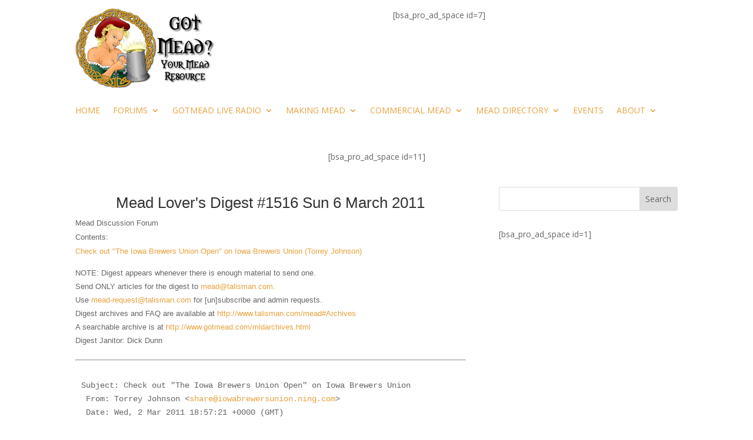

--- FILE ---
content_type: text/css
request_url: https://gotmead.com/blog/wp-content/businessdirectory-themes/restaurant/assets/buttons.css?ver=1.1.6
body_size: 260
content:
.wpbdp-with-button-styles a.wpbdp-button,
.wpbdp-with-button-styles input.wpbdp-button {
    background: #80A64D !important;
    color: #fff !important;
    padding: 5px 10px 5px 10px !important;
    text-shadow: 0 0 2px #444 !important;
    text-decoration: none !important;
    border-radius: 5px !important;
    border: 1px solid #fff !important;
    box-shadow: 0 0 5px #888 !important;
    margin-left: 2px;
    margin-right: 2px;
}

.wpbdp-with-button-styles .wpbdp-listing-excerpt .listing-actions .wpbdp-button.delete-listing {
    background: red !important;
}
